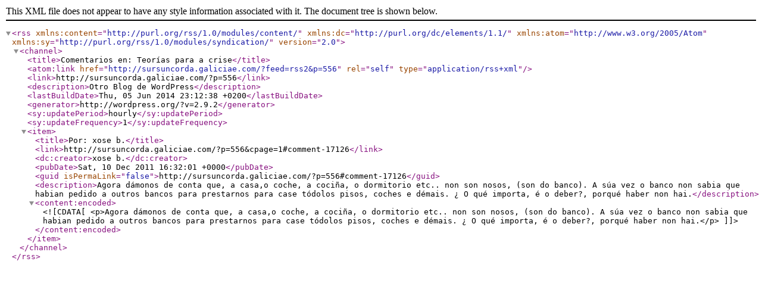

--- FILE ---
content_type: text/xml; charset=UTF-8
request_url: https://sursuncorda.galiciae.com/?feed=rss2&p=556
body_size: 777
content:
<?xml version="1.0" encoding="UTF-8"?><rss version="2.0"
	xmlns:content="http://purl.org/rss/1.0/modules/content/"
	xmlns:dc="http://purl.org/dc/elements/1.1/"
	xmlns:atom="http://www.w3.org/2005/Atom"
	xmlns:sy="http://purl.org/rss/1.0/modules/syndication/"
		>
<channel>
	<title>Comentarios en: Teorías para a crise</title>
	<atom:link href="http://sursuncorda.galiciae.com/?feed=rss2&#038;p=556" rel="self" type="application/rss+xml" />
	<link>http://sursuncorda.galiciae.com/?p=556</link>
	<description>Otro Blog de WordPress</description>
	<lastBuildDate>Thu, 05 Jun 2014 23:12:38 +0200</lastBuildDate>
	<generator>http://wordpress.org/?v=2.9.2</generator>
	<sy:updatePeriod>hourly</sy:updatePeriod>
	<sy:updateFrequency>1</sy:updateFrequency>
		<item>
		<title>Por: xose b.</title>
		<link>http://sursuncorda.galiciae.com/?p=556&#038;cpage=1#comment-17126</link>
		<dc:creator>xose b.</dc:creator>
		<pubDate>Sat, 10 Dec 2011 16:32:01 +0000</pubDate>
		<guid isPermaLink="false">http://sursuncorda.galiciae.com/?p=556#comment-17126</guid>
		<description>Agora dámonos de conta que,  a casa,o coche, a cociña, o dormitorio etc.. non son nosos, (son do banco). A súa vez o banco non sabia que habian pedido a outros bancos para prestarnos para case tódolos pisos, coches e démais. ¿ O qué importa, é o deber?, porqué haber non hai.</description>
		<content:encoded><![CDATA[<p>Agora dámonos de conta que,  a casa,o coche, a cociña, o dormitorio etc.. non son nosos, (son do banco). A súa vez o banco non sabia que habian pedido a outros bancos para prestarnos para case tódolos pisos, coches e démais. ¿ O qué importa, é o deber?, porqué haber non hai.</p>
]]></content:encoded>
	</item>
</channel>
</rss>
